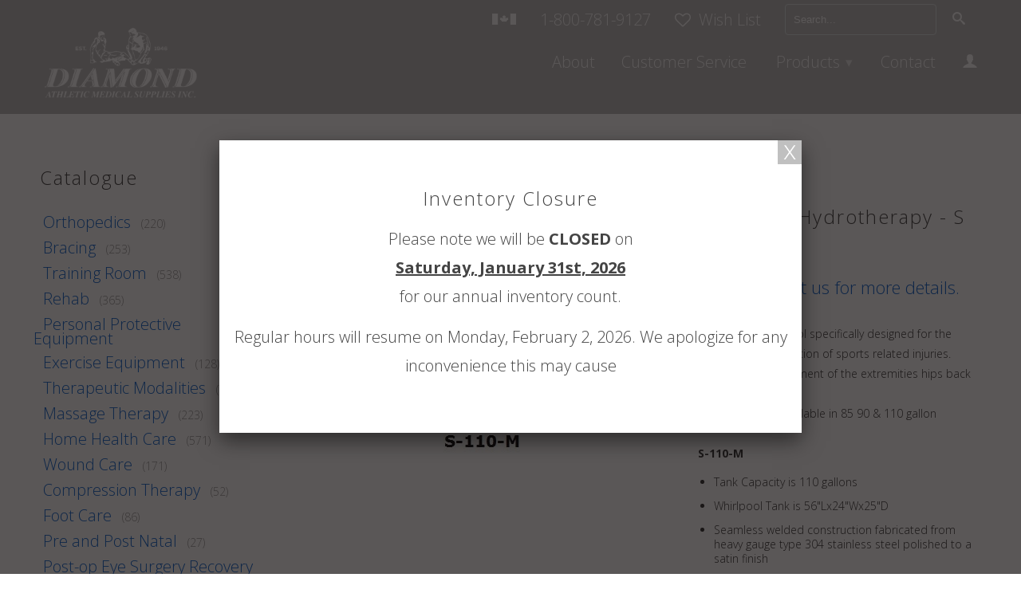

--- FILE ---
content_type: text/html; charset=utf-8
request_url: https://www.diamondathletic.com/products/whitehall-hydrotherapy-s-series
body_size: 16043
content:
<!DOCTYPE html>
<!--[if lt IE 7 ]><html class="ie ie6" lang="en"> <![endif]-->
<!--[if IE 7 ]><html class="ie ie7" lang="en"> <![endif]-->
<!--[if IE 8 ]><html class="ie ie8" lang="en"> <![endif]-->
<!--[if IE 9 ]><html class="ie ie9" lang="en"> <![endif]-->
<!--[if (gte IE 10)|!(IE)]><!--><html lang="en"> <!--<![endif]-->
  <head>
    <meta charset="utf-8">
    <meta http-equiv="cleartype" content="on">
    <meta name="robots" content="index,follow">
	<meta name="google-site-verification" content="FRj3rgwHwVcY50Fa5giR9DCruPDH83clGW8zdzYt4UA" />
      
     
    
    
     
    	<title>WhiteHall Hydrotherapy - S Series - Diamond Athletic</title>
     
    
    
    
      <meta name="description" content="A full line of whirlpool specifically designed for the treatment &amp;amp; prevention of sports related injuries.Facilitates the treatment of the extremities hips back and shoulder areasSports Series is available in 85 90 &amp;amp; 110 gallonS-110-M Tank Capacity is 110 gallons Whirlpool Tank is 56&quot;Lx24&quot;Wx25&quot;D Seamless welded " />
    

    <!-- Custom Fonts -->
    
      <link href="//fonts.googleapis.com/css?family=.|Open+Sans:light,normal,bold|Open+Sans:light,normal,bold|Open+Sans:light,normal,bold|Open+Sans:light,normal,bold" rel="stylesheet" type="text/css" />
    

    

<meta name="author" content="Diamond Athletic">
<meta property="og:url" content="https://www.diamondathletic.com/products/whitehall-hydrotherapy-s-series">
<meta property="og:site_name" content="Diamond Athletic">


  <meta property="og:type" content="product">
  <meta property="og:title" content="WhiteHall Hydrotherapy - S Series">
  
    <meta property="og:image" content="http://www.diamondathletic.com/cdn/shop/products/56d4d753ec468_grande.jpg?v=1466799595">
    <meta property="og:image:secure_url" content="https://www.diamondathletic.com/cdn/shop/products/56d4d753ec468_grande.jpg?v=1466799595">
  
  <meta property="og:price:amount" content="0.00">
  <meta property="og:price:currency" content="CAD">
  
    
    


  <meta property="og:description" content="A full line of whirlpool specifically designed for the treatment &amp;amp; prevention of sports related injuries.Facilitates the treatment of the extremities hips back and shoulder areasSports Series is available in 85 90 &amp;amp; 110 gallonS-110-M Tank Capacity is 110 gallons Whirlpool Tank is 56&quot;Lx24&quot;Wx25&quot;D Seamless welded ">




  <meta name="twitter:site" content="@shopify">

<meta name="twitter:card" content="summary">

  <meta name="twitter:title" content="WhiteHall Hydrotherapy - S Series">
  <meta name="twitter:description" content="A full line of whirlpool specifically designed for the treatment &amp;amp; prevention of sports related injuries.Facilitates the treatment of the extremities hips back and shoulder areasSports Series is available in 85 90 &amp;amp; 110 gallonS-110-M Tank Capacity is 110 gallons Whirlpool Tank is 56&quot;Lx24&quot;Wx25&quot;D Seamless welded construction fabricated from heavy gauge type 304 stainless steel polished to a satin finish Tank rim is reinforced with a concealed stainless steel rod Tank is fitted with an auxiliary drain valve Tank bottom is a seamless rounded coverage designed to minimize bacteria buildup Heavy Duty Swivel Casters Rear pair of casters are lockable for stabilizing whirlpool during treatment Turbine Raising and Lowering Device permits adjustment of desired height and direction of water agitation towards to area of the body to be treated Spring balanced and provided with a locking device Turbine Assembly functions">
  <meta name="twitter:image" content="https://www.diamondathletic.com/cdn/shop/products/56d4d753ec468_medium.jpg?v=1466799595">
  <meta name="twitter:image:width" content="240">
  <meta name="twitter:image:height" content="240">


    
    

    <!-- Mobile Specific Metas -->
    <meta name="HandheldFriendly" content="True">
    <meta name="MobileOptimized" content="320">
    <meta name="viewport" content="width=device-width,initial-scale=1">
    <meta name="theme-color" content="#ffffff">

    <!-- Stylesheets for Retina 3.2 -->
    <link rel="stylesheet" href="//maxcdn.bootstrapcdn.com/font-awesome/4.3.0/css/font-awesome.min.css">
    <link href="//www.diamondathletic.com/cdn/shop/t/2/assets/styles.scss.css?v=138952623217976456561769206822" rel="stylesheet" type="text/css" media="all" />
    <link href="//www.diamondathletic.com/cdn/shop/t/2/assets/styles-override.scss.css?v=88335166199279143281487097754" rel="stylesheet" type="text/css" media="all" />
    
    <!--[if lte IE 9]>
      <link href="//www.diamondathletic.com/cdn/shop/t/2/assets/ie.css?v=16370617434440559491465333427" rel="stylesheet" type="text/css" media="all" />
    <![endif]-->

    <link rel="shortcut icon" type="image/x-icon" href="//www.diamondathletic.com/cdn/shop/t/2/assets/favicon.png?v=148718616098839658131465333420">
    <link rel="canonical" href="https://www.diamondathletic.com/products/whitehall-hydrotherapy-s-series" />

    
    

    <script src="//www.diamondathletic.com/cdn/shop/t/2/assets/app.js?v=121904050619268602471585067131" type="text/javascript"></script>
    
    <script src="//www.diamondathletic.com/cdn/shopifycloud/storefront/assets/themes_support/option_selection-b017cd28.js" type="text/javascript"></script>        
    <script>window.performance && window.performance.mark && window.performance.mark('shopify.content_for_header.start');</script><meta id="shopify-digital-wallet" name="shopify-digital-wallet" content="/12986995/digital_wallets/dialog">
<link rel="alternate" type="application/json+oembed" href="https://www.diamondathletic.com/products/whitehall-hydrotherapy-s-series.oembed">
<script async="async" src="/checkouts/internal/preloads.js?locale=en-CA"></script>
<script id="shopify-features" type="application/json">{"accessToken":"2c2f3477de45db1acedb529d1cfc1f46","betas":["rich-media-storefront-analytics"],"domain":"www.diamondathletic.com","predictiveSearch":true,"shopId":12986995,"locale":"en"}</script>
<script>var Shopify = Shopify || {};
Shopify.shop = "diamond-36.myshopify.com";
Shopify.locale = "en";
Shopify.currency = {"active":"CAD","rate":"1.0"};
Shopify.country = "CA";
Shopify.theme = {"name":"Retina","id":131558471,"schema_name":null,"schema_version":null,"theme_store_id":601,"role":"main"};
Shopify.theme.handle = "null";
Shopify.theme.style = {"id":null,"handle":null};
Shopify.cdnHost = "www.diamondathletic.com/cdn";
Shopify.routes = Shopify.routes || {};
Shopify.routes.root = "/";</script>
<script type="module">!function(o){(o.Shopify=o.Shopify||{}).modules=!0}(window);</script>
<script>!function(o){function n(){var o=[];function n(){o.push(Array.prototype.slice.apply(arguments))}return n.q=o,n}var t=o.Shopify=o.Shopify||{};t.loadFeatures=n(),t.autoloadFeatures=n()}(window);</script>
<script id="shop-js-analytics" type="application/json">{"pageType":"product"}</script>
<script defer="defer" async type="module" src="//www.diamondathletic.com/cdn/shopifycloud/shop-js/modules/v2/client.init-shop-cart-sync_BT-GjEfc.en.esm.js"></script>
<script defer="defer" async type="module" src="//www.diamondathletic.com/cdn/shopifycloud/shop-js/modules/v2/chunk.common_D58fp_Oc.esm.js"></script>
<script defer="defer" async type="module" src="//www.diamondathletic.com/cdn/shopifycloud/shop-js/modules/v2/chunk.modal_xMitdFEc.esm.js"></script>
<script type="module">
  await import("//www.diamondathletic.com/cdn/shopifycloud/shop-js/modules/v2/client.init-shop-cart-sync_BT-GjEfc.en.esm.js");
await import("//www.diamondathletic.com/cdn/shopifycloud/shop-js/modules/v2/chunk.common_D58fp_Oc.esm.js");
await import("//www.diamondathletic.com/cdn/shopifycloud/shop-js/modules/v2/chunk.modal_xMitdFEc.esm.js");

  window.Shopify.SignInWithShop?.initShopCartSync?.({"fedCMEnabled":true,"windoidEnabled":true});

</script>
<script>(function() {
  var isLoaded = false;
  function asyncLoad() {
    if (isLoaded) return;
    isLoaded = true;
    var urls = ["https:\/\/requestquote.w3apps.co\/js\/app.js?shop=diamond-36.myshopify.com"];
    for (var i = 0; i < urls.length; i++) {
      var s = document.createElement('script');
      s.type = 'text/javascript';
      s.async = true;
      s.src = urls[i];
      var x = document.getElementsByTagName('script')[0];
      x.parentNode.insertBefore(s, x);
    }
  };
  if(window.attachEvent) {
    window.attachEvent('onload', asyncLoad);
  } else {
    window.addEventListener('load', asyncLoad, false);
  }
})();</script>
<script id="__st">var __st={"a":12986995,"offset":-21600,"reqid":"2bb4029d-bf97-4f22-91ad-dbb0b62eb8dc-1769407612","pageurl":"www.diamondathletic.com\/products\/whitehall-hydrotherapy-s-series","u":"08e2491fc769","p":"product","rtyp":"product","rid":7350660743};</script>
<script>window.ShopifyPaypalV4VisibilityTracking = true;</script>
<script id="captcha-bootstrap">!function(){'use strict';const t='contact',e='account',n='new_comment',o=[[t,t],['blogs',n],['comments',n],[t,'customer']],c=[[e,'customer_login'],[e,'guest_login'],[e,'recover_customer_password'],[e,'create_customer']],r=t=>t.map((([t,e])=>`form[action*='/${t}']:not([data-nocaptcha='true']) input[name='form_type'][value='${e}']`)).join(','),a=t=>()=>t?[...document.querySelectorAll(t)].map((t=>t.form)):[];function s(){const t=[...o],e=r(t);return a(e)}const i='password',u='form_key',d=['recaptcha-v3-token','g-recaptcha-response','h-captcha-response',i],f=()=>{try{return window.sessionStorage}catch{return}},m='__shopify_v',_=t=>t.elements[u];function p(t,e,n=!1){try{const o=window.sessionStorage,c=JSON.parse(o.getItem(e)),{data:r}=function(t){const{data:e,action:n}=t;return t[m]||n?{data:e,action:n}:{data:t,action:n}}(c);for(const[e,n]of Object.entries(r))t.elements[e]&&(t.elements[e].value=n);n&&o.removeItem(e)}catch(o){console.error('form repopulation failed',{error:o})}}const l='form_type',E='cptcha';function T(t){t.dataset[E]=!0}const w=window,h=w.document,L='Shopify',v='ce_forms',y='captcha';let A=!1;((t,e)=>{const n=(g='f06e6c50-85a8-45c8-87d0-21a2b65856fe',I='https://cdn.shopify.com/shopifycloud/storefront-forms-hcaptcha/ce_storefront_forms_captcha_hcaptcha.v1.5.2.iife.js',D={infoText:'Protected by hCaptcha',privacyText:'Privacy',termsText:'Terms'},(t,e,n)=>{const o=w[L][v],c=o.bindForm;if(c)return c(t,g,e,D).then(n);var r;o.q.push([[t,g,e,D],n]),r=I,A||(h.body.append(Object.assign(h.createElement('script'),{id:'captcha-provider',async:!0,src:r})),A=!0)});var g,I,D;w[L]=w[L]||{},w[L][v]=w[L][v]||{},w[L][v].q=[],w[L][y]=w[L][y]||{},w[L][y].protect=function(t,e){n(t,void 0,e),T(t)},Object.freeze(w[L][y]),function(t,e,n,w,h,L){const[v,y,A,g]=function(t,e,n){const i=e?o:[],u=t?c:[],d=[...i,...u],f=r(d),m=r(i),_=r(d.filter((([t,e])=>n.includes(e))));return[a(f),a(m),a(_),s()]}(w,h,L),I=t=>{const e=t.target;return e instanceof HTMLFormElement?e:e&&e.form},D=t=>v().includes(t);t.addEventListener('submit',(t=>{const e=I(t);if(!e)return;const n=D(e)&&!e.dataset.hcaptchaBound&&!e.dataset.recaptchaBound,o=_(e),c=g().includes(e)&&(!o||!o.value);(n||c)&&t.preventDefault(),c&&!n&&(function(t){try{if(!f())return;!function(t){const e=f();if(!e)return;const n=_(t);if(!n)return;const o=n.value;o&&e.removeItem(o)}(t);const e=Array.from(Array(32),(()=>Math.random().toString(36)[2])).join('');!function(t,e){_(t)||t.append(Object.assign(document.createElement('input'),{type:'hidden',name:u})),t.elements[u].value=e}(t,e),function(t,e){const n=f();if(!n)return;const o=[...t.querySelectorAll(`input[type='${i}']`)].map((({name:t})=>t)),c=[...d,...o],r={};for(const[a,s]of new FormData(t).entries())c.includes(a)||(r[a]=s);n.setItem(e,JSON.stringify({[m]:1,action:t.action,data:r}))}(t,e)}catch(e){console.error('failed to persist form',e)}}(e),e.submit())}));const S=(t,e)=>{t&&!t.dataset[E]&&(n(t,e.some((e=>e===t))),T(t))};for(const o of['focusin','change'])t.addEventListener(o,(t=>{const e=I(t);D(e)&&S(e,y())}));const B=e.get('form_key'),M=e.get(l),P=B&&M;t.addEventListener('DOMContentLoaded',(()=>{const t=y();if(P)for(const e of t)e.elements[l].value===M&&p(e,B);[...new Set([...A(),...v().filter((t=>'true'===t.dataset.shopifyCaptcha))])].forEach((e=>S(e,t)))}))}(h,new URLSearchParams(w.location.search),n,t,e,['guest_login'])})(!0,!0)}();</script>
<script integrity="sha256-4kQ18oKyAcykRKYeNunJcIwy7WH5gtpwJnB7kiuLZ1E=" data-source-attribution="shopify.loadfeatures" defer="defer" src="//www.diamondathletic.com/cdn/shopifycloud/storefront/assets/storefront/load_feature-a0a9edcb.js" crossorigin="anonymous"></script>
<script data-source-attribution="shopify.dynamic_checkout.dynamic.init">var Shopify=Shopify||{};Shopify.PaymentButton=Shopify.PaymentButton||{isStorefrontPortableWallets:!0,init:function(){window.Shopify.PaymentButton.init=function(){};var t=document.createElement("script");t.src="https://www.diamondathletic.com/cdn/shopifycloud/portable-wallets/latest/portable-wallets.en.js",t.type="module",document.head.appendChild(t)}};
</script>
<script data-source-attribution="shopify.dynamic_checkout.buyer_consent">
  function portableWalletsHideBuyerConsent(e){var t=document.getElementById("shopify-buyer-consent"),n=document.getElementById("shopify-subscription-policy-button");t&&n&&(t.classList.add("hidden"),t.setAttribute("aria-hidden","true"),n.removeEventListener("click",e))}function portableWalletsShowBuyerConsent(e){var t=document.getElementById("shopify-buyer-consent"),n=document.getElementById("shopify-subscription-policy-button");t&&n&&(t.classList.remove("hidden"),t.removeAttribute("aria-hidden"),n.addEventListener("click",e))}window.Shopify?.PaymentButton&&(window.Shopify.PaymentButton.hideBuyerConsent=portableWalletsHideBuyerConsent,window.Shopify.PaymentButton.showBuyerConsent=portableWalletsShowBuyerConsent);
</script>
<script data-source-attribution="shopify.dynamic_checkout.cart.bootstrap">document.addEventListener("DOMContentLoaded",(function(){function t(){return document.querySelector("shopify-accelerated-checkout-cart, shopify-accelerated-checkout")}if(t())Shopify.PaymentButton.init();else{new MutationObserver((function(e,n){t()&&(Shopify.PaymentButton.init(),n.disconnect())})).observe(document.body,{childList:!0,subtree:!0})}}));
</script>

<script>window.performance && window.performance.mark && window.performance.mark('shopify.content_for_header.end');</script>
  <link href="https://monorail-edge.shopifysvc.com" rel="dns-prefetch">
<script>(function(){if ("sendBeacon" in navigator && "performance" in window) {try {var session_token_from_headers = performance.getEntriesByType('navigation')[0].serverTiming.find(x => x.name == '_s').description;} catch {var session_token_from_headers = undefined;}var session_cookie_matches = document.cookie.match(/_shopify_s=([^;]*)/);var session_token_from_cookie = session_cookie_matches && session_cookie_matches.length === 2 ? session_cookie_matches[1] : "";var session_token = session_token_from_headers || session_token_from_cookie || "";function handle_abandonment_event(e) {var entries = performance.getEntries().filter(function(entry) {return /monorail-edge.shopifysvc.com/.test(entry.name);});if (!window.abandonment_tracked && entries.length === 0) {window.abandonment_tracked = true;var currentMs = Date.now();var navigation_start = performance.timing.navigationStart;var payload = {shop_id: 12986995,url: window.location.href,navigation_start,duration: currentMs - navigation_start,session_token,page_type: "product"};window.navigator.sendBeacon("https://monorail-edge.shopifysvc.com/v1/produce", JSON.stringify({schema_id: "online_store_buyer_site_abandonment/1.1",payload: payload,metadata: {event_created_at_ms: currentMs,event_sent_at_ms: currentMs}}));}}window.addEventListener('pagehide', handle_abandonment_event);}}());</script>
<script id="web-pixels-manager-setup">(function e(e,d,r,n,o){if(void 0===o&&(o={}),!Boolean(null===(a=null===(i=window.Shopify)||void 0===i?void 0:i.analytics)||void 0===a?void 0:a.replayQueue)){var i,a;window.Shopify=window.Shopify||{};var t=window.Shopify;t.analytics=t.analytics||{};var s=t.analytics;s.replayQueue=[],s.publish=function(e,d,r){return s.replayQueue.push([e,d,r]),!0};try{self.performance.mark("wpm:start")}catch(e){}var l=function(){var e={modern:/Edge?\/(1{2}[4-9]|1[2-9]\d|[2-9]\d{2}|\d{4,})\.\d+(\.\d+|)|Firefox\/(1{2}[4-9]|1[2-9]\d|[2-9]\d{2}|\d{4,})\.\d+(\.\d+|)|Chrom(ium|e)\/(9{2}|\d{3,})\.\d+(\.\d+|)|(Maci|X1{2}).+ Version\/(15\.\d+|(1[6-9]|[2-9]\d|\d{3,})\.\d+)([,.]\d+|)( \(\w+\)|)( Mobile\/\w+|) Safari\/|Chrome.+OPR\/(9{2}|\d{3,})\.\d+\.\d+|(CPU[ +]OS|iPhone[ +]OS|CPU[ +]iPhone|CPU IPhone OS|CPU iPad OS)[ +]+(15[._]\d+|(1[6-9]|[2-9]\d|\d{3,})[._]\d+)([._]\d+|)|Android:?[ /-](13[3-9]|1[4-9]\d|[2-9]\d{2}|\d{4,})(\.\d+|)(\.\d+|)|Android.+Firefox\/(13[5-9]|1[4-9]\d|[2-9]\d{2}|\d{4,})\.\d+(\.\d+|)|Android.+Chrom(ium|e)\/(13[3-9]|1[4-9]\d|[2-9]\d{2}|\d{4,})\.\d+(\.\d+|)|SamsungBrowser\/([2-9]\d|\d{3,})\.\d+/,legacy:/Edge?\/(1[6-9]|[2-9]\d|\d{3,})\.\d+(\.\d+|)|Firefox\/(5[4-9]|[6-9]\d|\d{3,})\.\d+(\.\d+|)|Chrom(ium|e)\/(5[1-9]|[6-9]\d|\d{3,})\.\d+(\.\d+|)([\d.]+$|.*Safari\/(?![\d.]+ Edge\/[\d.]+$))|(Maci|X1{2}).+ Version\/(10\.\d+|(1[1-9]|[2-9]\d|\d{3,})\.\d+)([,.]\d+|)( \(\w+\)|)( Mobile\/\w+|) Safari\/|Chrome.+OPR\/(3[89]|[4-9]\d|\d{3,})\.\d+\.\d+|(CPU[ +]OS|iPhone[ +]OS|CPU[ +]iPhone|CPU IPhone OS|CPU iPad OS)[ +]+(10[._]\d+|(1[1-9]|[2-9]\d|\d{3,})[._]\d+)([._]\d+|)|Android:?[ /-](13[3-9]|1[4-9]\d|[2-9]\d{2}|\d{4,})(\.\d+|)(\.\d+|)|Mobile Safari.+OPR\/([89]\d|\d{3,})\.\d+\.\d+|Android.+Firefox\/(13[5-9]|1[4-9]\d|[2-9]\d{2}|\d{4,})\.\d+(\.\d+|)|Android.+Chrom(ium|e)\/(13[3-9]|1[4-9]\d|[2-9]\d{2}|\d{4,})\.\d+(\.\d+|)|Android.+(UC? ?Browser|UCWEB|U3)[ /]?(15\.([5-9]|\d{2,})|(1[6-9]|[2-9]\d|\d{3,})\.\d+)\.\d+|SamsungBrowser\/(5\.\d+|([6-9]|\d{2,})\.\d+)|Android.+MQ{2}Browser\/(14(\.(9|\d{2,})|)|(1[5-9]|[2-9]\d|\d{3,})(\.\d+|))(\.\d+|)|K[Aa][Ii]OS\/(3\.\d+|([4-9]|\d{2,})\.\d+)(\.\d+|)/},d=e.modern,r=e.legacy,n=navigator.userAgent;return n.match(d)?"modern":n.match(r)?"legacy":"unknown"}(),u="modern"===l?"modern":"legacy",c=(null!=n?n:{modern:"",legacy:""})[u],f=function(e){return[e.baseUrl,"/wpm","/b",e.hashVersion,"modern"===e.buildTarget?"m":"l",".js"].join("")}({baseUrl:d,hashVersion:r,buildTarget:u}),m=function(e){var d=e.version,r=e.bundleTarget,n=e.surface,o=e.pageUrl,i=e.monorailEndpoint;return{emit:function(e){var a=e.status,t=e.errorMsg,s=(new Date).getTime(),l=JSON.stringify({metadata:{event_sent_at_ms:s},events:[{schema_id:"web_pixels_manager_load/3.1",payload:{version:d,bundle_target:r,page_url:o,status:a,surface:n,error_msg:t},metadata:{event_created_at_ms:s}}]});if(!i)return console&&console.warn&&console.warn("[Web Pixels Manager] No Monorail endpoint provided, skipping logging."),!1;try{return self.navigator.sendBeacon.bind(self.navigator)(i,l)}catch(e){}var u=new XMLHttpRequest;try{return u.open("POST",i,!0),u.setRequestHeader("Content-Type","text/plain"),u.send(l),!0}catch(e){return console&&console.warn&&console.warn("[Web Pixels Manager] Got an unhandled error while logging to Monorail."),!1}}}}({version:r,bundleTarget:l,surface:e.surface,pageUrl:self.location.href,monorailEndpoint:e.monorailEndpoint});try{o.browserTarget=l,function(e){var d=e.src,r=e.async,n=void 0===r||r,o=e.onload,i=e.onerror,a=e.sri,t=e.scriptDataAttributes,s=void 0===t?{}:t,l=document.createElement("script"),u=document.querySelector("head"),c=document.querySelector("body");if(l.async=n,l.src=d,a&&(l.integrity=a,l.crossOrigin="anonymous"),s)for(var f in s)if(Object.prototype.hasOwnProperty.call(s,f))try{l.dataset[f]=s[f]}catch(e){}if(o&&l.addEventListener("load",o),i&&l.addEventListener("error",i),u)u.appendChild(l);else{if(!c)throw new Error("Did not find a head or body element to append the script");c.appendChild(l)}}({src:f,async:!0,onload:function(){if(!function(){var e,d;return Boolean(null===(d=null===(e=window.Shopify)||void 0===e?void 0:e.analytics)||void 0===d?void 0:d.initialized)}()){var d=window.webPixelsManager.init(e)||void 0;if(d){var r=window.Shopify.analytics;r.replayQueue.forEach((function(e){var r=e[0],n=e[1],o=e[2];d.publishCustomEvent(r,n,o)})),r.replayQueue=[],r.publish=d.publishCustomEvent,r.visitor=d.visitor,r.initialized=!0}}},onerror:function(){return m.emit({status:"failed",errorMsg:"".concat(f," has failed to load")})},sri:function(e){var d=/^sha384-[A-Za-z0-9+/=]+$/;return"string"==typeof e&&d.test(e)}(c)?c:"",scriptDataAttributes:o}),m.emit({status:"loading"})}catch(e){m.emit({status:"failed",errorMsg:(null==e?void 0:e.message)||"Unknown error"})}}})({shopId: 12986995,storefrontBaseUrl: "https://www.diamondathletic.com",extensionsBaseUrl: "https://extensions.shopifycdn.com/cdn/shopifycloud/web-pixels-manager",monorailEndpoint: "https://monorail-edge.shopifysvc.com/unstable/produce_batch",surface: "storefront-renderer",enabledBetaFlags: ["2dca8a86"],webPixelsConfigList: [{"id":"458031329","configuration":"{\"config\":\"{\\\"pixel_id\\\":\\\"G-TGK6SPQF85\\\",\\\"gtag_events\\\":[{\\\"type\\\":\\\"begin_checkout\\\",\\\"action_label\\\":\\\"G-TGK6SPQF85\\\"},{\\\"type\\\":\\\"search\\\",\\\"action_label\\\":\\\"G-TGK6SPQF85\\\"},{\\\"type\\\":\\\"view_item\\\",\\\"action_label\\\":\\\"G-TGK6SPQF85\\\"},{\\\"type\\\":\\\"purchase\\\",\\\"action_label\\\":\\\"G-TGK6SPQF85\\\"},{\\\"type\\\":\\\"page_view\\\",\\\"action_label\\\":\\\"G-TGK6SPQF85\\\"},{\\\"type\\\":\\\"add_payment_info\\\",\\\"action_label\\\":\\\"G-TGK6SPQF85\\\"},{\\\"type\\\":\\\"add_to_cart\\\",\\\"action_label\\\":\\\"G-TGK6SPQF85\\\"}],\\\"enable_monitoring_mode\\\":false}\"}","eventPayloadVersion":"v1","runtimeContext":"OPEN","scriptVersion":"b2a88bafab3e21179ed38636efcd8a93","type":"APP","apiClientId":1780363,"privacyPurposes":[],"dataSharingAdjustments":{"protectedCustomerApprovalScopes":["read_customer_address","read_customer_email","read_customer_name","read_customer_personal_data","read_customer_phone"]}},{"id":"82018529","eventPayloadVersion":"v1","runtimeContext":"LAX","scriptVersion":"1","type":"CUSTOM","privacyPurposes":["ANALYTICS"],"name":"Google Analytics tag (migrated)"},{"id":"shopify-app-pixel","configuration":"{}","eventPayloadVersion":"v1","runtimeContext":"STRICT","scriptVersion":"0450","apiClientId":"shopify-pixel","type":"APP","privacyPurposes":["ANALYTICS","MARKETING"]},{"id":"shopify-custom-pixel","eventPayloadVersion":"v1","runtimeContext":"LAX","scriptVersion":"0450","apiClientId":"shopify-pixel","type":"CUSTOM","privacyPurposes":["ANALYTICS","MARKETING"]}],isMerchantRequest: false,initData: {"shop":{"name":"Diamond Athletic","paymentSettings":{"currencyCode":"CAD"},"myshopifyDomain":"diamond-36.myshopify.com","countryCode":"CA","storefrontUrl":"https:\/\/www.diamondathletic.com"},"customer":null,"cart":null,"checkout":null,"productVariants":[{"price":{"amount":0.0,"currencyCode":"CAD"},"product":{"title":"WhiteHall Hydrotherapy - S Series","vendor":"Diamond Athletic","id":"7350660743","untranslatedTitle":"WhiteHall Hydrotherapy - S Series","url":"\/products\/whitehall-hydrotherapy-s-series","type":""},"id":"23559721607","image":{"src":"\/\/www.diamondathletic.com\/cdn\/shop\/products\/56d4d753ec468.jpg?v=1466799595"},"sku":"","title":"Default Title","untranslatedTitle":"Default Title"}],"purchasingCompany":null},},"https://www.diamondathletic.com/cdn","fcfee988w5aeb613cpc8e4bc33m6693e112",{"modern":"","legacy":""},{"shopId":"12986995","storefrontBaseUrl":"https:\/\/www.diamondathletic.com","extensionBaseUrl":"https:\/\/extensions.shopifycdn.com\/cdn\/shopifycloud\/web-pixels-manager","surface":"storefront-renderer","enabledBetaFlags":"[\"2dca8a86\"]","isMerchantRequest":"false","hashVersion":"fcfee988w5aeb613cpc8e4bc33m6693e112","publish":"custom","events":"[[\"page_viewed\",{}],[\"product_viewed\",{\"productVariant\":{\"price\":{\"amount\":0.0,\"currencyCode\":\"CAD\"},\"product\":{\"title\":\"WhiteHall Hydrotherapy - S Series\",\"vendor\":\"Diamond Athletic\",\"id\":\"7350660743\",\"untranslatedTitle\":\"WhiteHall Hydrotherapy - S Series\",\"url\":\"\/products\/whitehall-hydrotherapy-s-series\",\"type\":\"\"},\"id\":\"23559721607\",\"image\":{\"src\":\"\/\/www.diamondathletic.com\/cdn\/shop\/products\/56d4d753ec468.jpg?v=1466799595\"},\"sku\":\"\",\"title\":\"Default Title\",\"untranslatedTitle\":\"Default Title\"}}]]"});</script><script>
  window.ShopifyAnalytics = window.ShopifyAnalytics || {};
  window.ShopifyAnalytics.meta = window.ShopifyAnalytics.meta || {};
  window.ShopifyAnalytics.meta.currency = 'CAD';
  var meta = {"product":{"id":7350660743,"gid":"gid:\/\/shopify\/Product\/7350660743","vendor":"Diamond Athletic","type":"","handle":"whitehall-hydrotherapy-s-series","variants":[{"id":23559721607,"price":0,"name":"WhiteHall Hydrotherapy - S Series","public_title":null,"sku":""}],"remote":false},"page":{"pageType":"product","resourceType":"product","resourceId":7350660743,"requestId":"2bb4029d-bf97-4f22-91ad-dbb0b62eb8dc-1769407612"}};
  for (var attr in meta) {
    window.ShopifyAnalytics.meta[attr] = meta[attr];
  }
</script>
<script class="analytics">
  (function () {
    var customDocumentWrite = function(content) {
      var jquery = null;

      if (window.jQuery) {
        jquery = window.jQuery;
      } else if (window.Checkout && window.Checkout.$) {
        jquery = window.Checkout.$;
      }

      if (jquery) {
        jquery('body').append(content);
      }
    };

    var hasLoggedConversion = function(token) {
      if (token) {
        return document.cookie.indexOf('loggedConversion=' + token) !== -1;
      }
      return false;
    }

    var setCookieIfConversion = function(token) {
      if (token) {
        var twoMonthsFromNow = new Date(Date.now());
        twoMonthsFromNow.setMonth(twoMonthsFromNow.getMonth() + 2);

        document.cookie = 'loggedConversion=' + token + '; expires=' + twoMonthsFromNow;
      }
    }

    var trekkie = window.ShopifyAnalytics.lib = window.trekkie = window.trekkie || [];
    if (trekkie.integrations) {
      return;
    }
    trekkie.methods = [
      'identify',
      'page',
      'ready',
      'track',
      'trackForm',
      'trackLink'
    ];
    trekkie.factory = function(method) {
      return function() {
        var args = Array.prototype.slice.call(arguments);
        args.unshift(method);
        trekkie.push(args);
        return trekkie;
      };
    };
    for (var i = 0; i < trekkie.methods.length; i++) {
      var key = trekkie.methods[i];
      trekkie[key] = trekkie.factory(key);
    }
    trekkie.load = function(config) {
      trekkie.config = config || {};
      trekkie.config.initialDocumentCookie = document.cookie;
      var first = document.getElementsByTagName('script')[0];
      var script = document.createElement('script');
      script.type = 'text/javascript';
      script.onerror = function(e) {
        var scriptFallback = document.createElement('script');
        scriptFallback.type = 'text/javascript';
        scriptFallback.onerror = function(error) {
                var Monorail = {
      produce: function produce(monorailDomain, schemaId, payload) {
        var currentMs = new Date().getTime();
        var event = {
          schema_id: schemaId,
          payload: payload,
          metadata: {
            event_created_at_ms: currentMs,
            event_sent_at_ms: currentMs
          }
        };
        return Monorail.sendRequest("https://" + monorailDomain + "/v1/produce", JSON.stringify(event));
      },
      sendRequest: function sendRequest(endpointUrl, payload) {
        // Try the sendBeacon API
        if (window && window.navigator && typeof window.navigator.sendBeacon === 'function' && typeof window.Blob === 'function' && !Monorail.isIos12()) {
          var blobData = new window.Blob([payload], {
            type: 'text/plain'
          });

          if (window.navigator.sendBeacon(endpointUrl, blobData)) {
            return true;
          } // sendBeacon was not successful

        } // XHR beacon

        var xhr = new XMLHttpRequest();

        try {
          xhr.open('POST', endpointUrl);
          xhr.setRequestHeader('Content-Type', 'text/plain');
          xhr.send(payload);
        } catch (e) {
          console.log(e);
        }

        return false;
      },
      isIos12: function isIos12() {
        return window.navigator.userAgent.lastIndexOf('iPhone; CPU iPhone OS 12_') !== -1 || window.navigator.userAgent.lastIndexOf('iPad; CPU OS 12_') !== -1;
      }
    };
    Monorail.produce('monorail-edge.shopifysvc.com',
      'trekkie_storefront_load_errors/1.1',
      {shop_id: 12986995,
      theme_id: 131558471,
      app_name: "storefront",
      context_url: window.location.href,
      source_url: "//www.diamondathletic.com/cdn/s/trekkie.storefront.8d95595f799fbf7e1d32231b9a28fd43b70c67d3.min.js"});

        };
        scriptFallback.async = true;
        scriptFallback.src = '//www.diamondathletic.com/cdn/s/trekkie.storefront.8d95595f799fbf7e1d32231b9a28fd43b70c67d3.min.js';
        first.parentNode.insertBefore(scriptFallback, first);
      };
      script.async = true;
      script.src = '//www.diamondathletic.com/cdn/s/trekkie.storefront.8d95595f799fbf7e1d32231b9a28fd43b70c67d3.min.js';
      first.parentNode.insertBefore(script, first);
    };
    trekkie.load(
      {"Trekkie":{"appName":"storefront","development":false,"defaultAttributes":{"shopId":12986995,"isMerchantRequest":null,"themeId":131558471,"themeCityHash":"4479388120051082520","contentLanguage":"en","currency":"CAD","eventMetadataId":"1bcd807b-2ef0-4a25-99d1-bf974dedf615"},"isServerSideCookieWritingEnabled":true,"monorailRegion":"shop_domain","enabledBetaFlags":["65f19447"]},"Session Attribution":{},"S2S":{"facebookCapiEnabled":false,"source":"trekkie-storefront-renderer","apiClientId":580111}}
    );

    var loaded = false;
    trekkie.ready(function() {
      if (loaded) return;
      loaded = true;

      window.ShopifyAnalytics.lib = window.trekkie;

      var originalDocumentWrite = document.write;
      document.write = customDocumentWrite;
      try { window.ShopifyAnalytics.merchantGoogleAnalytics.call(this); } catch(error) {};
      document.write = originalDocumentWrite;

      window.ShopifyAnalytics.lib.page(null,{"pageType":"product","resourceType":"product","resourceId":7350660743,"requestId":"2bb4029d-bf97-4f22-91ad-dbb0b62eb8dc-1769407612","shopifyEmitted":true});

      var match = window.location.pathname.match(/checkouts\/(.+)\/(thank_you|post_purchase)/)
      var token = match? match[1]: undefined;
      if (!hasLoggedConversion(token)) {
        setCookieIfConversion(token);
        window.ShopifyAnalytics.lib.track("Viewed Product",{"currency":"CAD","variantId":23559721607,"productId":7350660743,"productGid":"gid:\/\/shopify\/Product\/7350660743","name":"WhiteHall Hydrotherapy - S Series","price":"0.00","sku":"","brand":"Diamond Athletic","variant":null,"category":"","nonInteraction":true,"remote":false},undefined,undefined,{"shopifyEmitted":true});
      window.ShopifyAnalytics.lib.track("monorail:\/\/trekkie_storefront_viewed_product\/1.1",{"currency":"CAD","variantId":23559721607,"productId":7350660743,"productGid":"gid:\/\/shopify\/Product\/7350660743","name":"WhiteHall Hydrotherapy - S Series","price":"0.00","sku":"","brand":"Diamond Athletic","variant":null,"category":"","nonInteraction":true,"remote":false,"referer":"https:\/\/www.diamondathletic.com\/products\/whitehall-hydrotherapy-s-series"});
      }
    });


        var eventsListenerScript = document.createElement('script');
        eventsListenerScript.async = true;
        eventsListenerScript.src = "//www.diamondathletic.com/cdn/shopifycloud/storefront/assets/shop_events_listener-3da45d37.js";
        document.getElementsByTagName('head')[0].appendChild(eventsListenerScript);

})();</script>
  <script>
  if (!window.ga || (window.ga && typeof window.ga !== 'function')) {
    window.ga = function ga() {
      (window.ga.q = window.ga.q || []).push(arguments);
      if (window.Shopify && window.Shopify.analytics && typeof window.Shopify.analytics.publish === 'function') {
        window.Shopify.analytics.publish("ga_stub_called", {}, {sendTo: "google_osp_migration"});
      }
      console.error("Shopify's Google Analytics stub called with:", Array.from(arguments), "\nSee https://help.shopify.com/manual/promoting-marketing/pixels/pixel-migration#google for more information.");
    };
    if (window.Shopify && window.Shopify.analytics && typeof window.Shopify.analytics.publish === 'function') {
      window.Shopify.analytics.publish("ga_stub_initialized", {}, {sendTo: "google_osp_migration"});
    }
  }
</script>
<script
  defer
  src="https://www.diamondathletic.com/cdn/shopifycloud/perf-kit/shopify-perf-kit-3.0.4.min.js"
  data-application="storefront-renderer"
  data-shop-id="12986995"
  data-render-region="gcp-us-east1"
  data-page-type="product"
  data-theme-instance-id="131558471"
  data-theme-name=""
  data-theme-version=""
  data-monorail-region="shop_domain"
  data-resource-timing-sampling-rate="10"
  data-shs="true"
  data-shs-beacon="true"
  data-shs-export-with-fetch="true"
  data-shs-logs-sample-rate="1"
  data-shs-beacon-endpoint="https://www.diamondathletic.com/api/collect"
></script>
</head>
  <body class="product">
    <div id="content_wrapper">
      <div id="header" class="mm-fixed-top">
        <a href="#nav" class="icon-menu"> <span>Menu</span></a>
        <a href="#cart" class="heart-con right"><i class="fa fa-heart-o" aria-hidden="true"></i>  <span>Wish List</span></a>
        <a href="#" class="icon-search right"><span>Search</span></a>
      </div>
      
      <div class="hidden">
        <div id="nav">
          <ul>
            
              
                <li ><a href="/pages/about-us">About</a></li>
              
            
              
                <li ><a href="/pages/customerservice">Customer Service</a></li>
              
            
              
                <li ><span>Products</span>
                  <ul>
                    
                      
                        <li ><a href="/collections/orthopedics">Orthopedics</a></li>
                      
                    
                      
                        <li ><a href="/collections/bracing">Bracing</a></li>
                      
                    
                      
                        <li ><a href="/collections/training-room">Training Room</a></li>
                      
                    
                      
                        <li ><a href="/collections/rehab">Rehab</a></li>
                      
                    
                      
                        <li ><a href="/collections/covid-protection">Personal Protective Equipment</a></li>
                      
                    
                      
                        <li ><a href="/collections/exercise-equipment">Exercise Equipment</a></li>
                      
                    
                      
                        <li ><a href="/collections/therapeutic-modalities">Therapeutic Modalities</a></li>
                      
                    
                      
                        <li ><a href="/collections/massage-therapy">Massage Therapy</a></li>
                      
                    
                      
                        <li ><a href="/collections/home-health-care">Home Health Care</a></li>
                      
                    
                      
                        <li ><a href="/collections/wound-care">Wound Care</a></li>
                      
                    
                      
                        <li ><a href="/collections/compression-therapy">Compression Therapy</a></li>
                      
                    
                      
                        <li ><a href="/collections/foot-care">Foot Care</a></li>
                      
                    
                      
                        <li ><a href="/collections/pre-and-post-natal">Pre and Post Natal</a></li>
                      
                    
                      
                        <li ><a href="/collections/post-op-eye-surgery-recovery">Post-op Eye Surgery Recovery</a></li>
                      
                    
                      
                        <li ><a href="/collections/therapy-tables">Therapy Tables</a></li>
                      
                    
                      
                        <li ><a href="/collections/viscosupplementation">Viscosupplementation</a></li>
                      
                    
                  </ul>
                </li>
              
            
              
                <li ><a href="/pages/contact-us">Contact</a></li>
              
            
            
              
                <li>
                  <a href="https://shopify.com/12986995/account?locale=en&amp;region_country=CA" id="customer_login_link">My Account</a>
                </li>
              
            
          </ul>
        </div> 
          
        <form action="/apps/wishlist?page=request" method="post" id="cart">
          <ul data-money-format="${{amount}}" data-shop-currency="CAD" data-shop-name="Diamond Athletic">
            <li class="mm-subtitle"><a class="mm-subclose continue" href="#cart">Continue Browsing</a></li>

            
              <li class="mm-label empty_cart"><a href="/cart">Your Cart is Empty</a></li>
            
          </ul>
        </form>
      </div>

      <div class="header mm-fixed-top fill">
        <div class="search-sm hide">
<form id="formsearch-sm" class="search" action="/search">


  <input type="hidden" name="type" value="product">

  <input type="text" name="q" placeholder="Search..." value="" x-webkit-speech="" autocapitalize="off" autocomplete="off" autocorrect="off">
  <input type="submit" style="position: absolute; left: -9999px"/>
          </form>
        </div>
        
        
       

        <div class="container"> 
          <div class="four columns logo">
            <a href="https://www.diamondathletic.com" title="Diamond Athletic">
              
                <img src="//www.diamondathletic.com/cdn/shop/t/2/assets/logo.png?v=75849919993356643421642616963" alt="Diamond Athletic" data-src="//www.diamondathletic.com/cdn/shop/t/2/assets/logo.png?v=75849919993356643421642616963"  />
              
            </a>
          </div>

          <div class="twelve columns nav mobile_hidden">
            
             <div class="utility">
          <div class="flag">
            <img src="//www.diamondathletic.com/cdn/shop/t/2/assets/flag.png?v=250886092975119341465411421" alt="canada-currency">
          </div>
          <div class="phone-number">
            <a href="tel://1-800-781-9127">1-800-781-9127</a>
          </div>
          <div class="wishlist-btn">
             <a href="#cart" class="icon-heart-o cart-button"><i class="fa fa-heart-o" aria-hidden="true"></i> <span>Wish List</span></a>
          </div>          
          <div class="search-wrapper">
                            
                <button class="icon-search desktop" type="submit" form="formsearch" ></button> 
            	<button class="icon-search mobile" type="submit" form="formsearch-sm" ></button>
                <form id="formsearch" class="search" action="/search">

                    
                    <input type="hidden" name="type" value="product" />
                    
                    <input type="text" name="q" placeholder="Search..." value="" x-webkit-speech autocapitalize="off" autocomplete="off" autocorrect="off" />
                </form>
              
          </div>
        </div>
            
            <ul class="menu">
              
                
                  <li><a href="/pages/about-us" class="top-link ">About</a></li>
                
              
                
                  <li><a href="/pages/customerservice" class="top-link ">Customer Service</a></li>
                
              
                

                  
                  
                  
                  

                  <li><a href="/pages/categories" class="sub-menu  ">Products                     
                    <span class="arrow">▾</span></a> 
                    <div class="dropdown dropdown-wide">
                      <ul>
                        
                        
                        
                          
                          <li><a href="/collections/orthopedics">Orthopedics</a></li>
                          

                          
                        
                          
                          <li><a href="/collections/bracing">Bracing</a></li>
                          

                          
                        
                          
                          <li><a href="/collections/training-room">Training Room</a></li>
                          

                          
                        
                          
                          <li><a href="/collections/rehab">Rehab</a></li>
                          

                          
                        
                          
                          <li><a href="/collections/covid-protection">Personal Protective Equipment</a></li>
                          

                          
                            
                            </ul>
                            <ul>
                          
                        
                          
                          <li><a href="/collections/exercise-equipment">Exercise Equipment</a></li>
                          

                          
                        
                          
                          <li><a href="/collections/therapeutic-modalities">Therapeutic Modalities</a></li>
                          

                          
                        
                          
                          <li><a href="/collections/massage-therapy">Massage Therapy</a></li>
                          

                          
                        
                          
                          <li><a href="/collections/home-health-care">Home Health Care</a></li>
                          

                          
                        
                          
                          <li><a href="/collections/wound-care">Wound Care</a></li>
                          

                          
                        
                          
                          <li><a href="/collections/compression-therapy">Compression Therapy</a></li>
                          

                          
                        
                          
                          <li><a href="/collections/foot-care">Foot Care</a></li>
                          

                          
                        
                          
                          <li><a href="/collections/pre-and-post-natal">Pre and Post Natal</a></li>
                          

                          
                        
                          
                          <li><a href="/collections/post-op-eye-surgery-recovery">Post-op Eye Surgery Recovery</a></li>
                          

                          
                        
                          
                          <li><a href="/collections/therapy-tables">Therapy Tables</a></li>
                          

                          
                        
                          
                          <li><a href="/collections/viscosupplementation">Viscosupplementation</a></li>
                          

                          
                        
                      </ul>
                    </div>
                  </li>
                
              
                
                  <li><a href="/pages/contact-us" class="top-link ">Contact</a></li>
                
              
            
              
              
                <li>
                  <a href="/account" title="My Account " class="icon-user"></a>
                </li>
              
              
<!--                 <li>
                  <a href="/search" title="Search" class="icon-search" id="search-toggle"></a>
                </li> -->
              
              
  <!--                 <li>
                    <select id="currencies" class="currencies" name="currencies">
  
  
  <option value="CAD" selected="selected">CAD</option>
  
    
  
</select>
                  </li> -->
              
            </ul>
          </div>
        </div>
      </div>


      
        <div class="container main content"> 
      

      

      
        


  <div class="sidebar four columns">
  
  
  
    <h4 class="toggle">Catalogue<span>+</span></h4>
    <ul class="blog_list toggle_list">
      
        <li>
          <a  href="/collections/orthopedics" title="Orthopedics">Orthopedics</a>
          
          
          
          
          
          
          
          
          
          
          
          
          
          
          
          
          
          
          
          
          
          
          
          
          
          
          
          
          
          
          
          
          
          
          
          
          
          
          
          
          
          
          
          
          <span class="collection-counter">(220)</span>
          
          
          
          
          
          
          
          
          
          
          
          
          
          
          
          
          
          
          
          
          
          
          
          
                    
          
          
        </li>
      
        <li>
          <a  href="/collections/bracing" title="Bracing">Bracing</a>
          
          
          
          
          
          
          
          
          <span class="collection-counter">(253)</span>
          
          
          
          
          
          
          
          
          
          
          
          
          
          
          
          
          
          
          
          
          
          
          
          
          
          
          
          
          
          
          
          
          
          
          
          
          
          
          
          
          
          
          
          
          
          
          
          
          
          
          
          
          
          
          
          
          
          
          
          
                    
          
          
        </li>
      
        <li>
          <a  href="/collections/training-room" title="Training Room">Training Room</a>
          
          
          
          
          
          
          
          
          
          
          
          
          
          
          
          
          
          
          
          
          
          
          
          
          
          
          
          
          
          
          
          
          
          
          
          
          
          
          
          
          
          
          
          
          
          
          
          
          
          
          
          
          
          
          
          
          
          
          
          
          
          
          <span class="collection-counter">(538)</span>
          
          
          
          
          
          
                    
          
          
        </li>
      
        <li>
          <a  href="/collections/rehab" title="Rehab">Rehab</a>
          
          
          
          
          
          
          
          
          
          
          
          
          
          
          
          
          
          
          
          
          
          
          
          
          
          
          
          
          
          
          
          
          
          
          
          
          
          
          
          
          
          
          
          
          
          
          
          
          
          
          
          
          
          
          <span class="collection-counter">(365)</span>
          
          
          
          
          
          
          
          
          
          
          
          
          
          
                    
          
          
        </li>
      
        <li>
          <a  href="/collections/covid-protection" title="Personal Protective Equipment">Personal Protective Equipment</a>
          
          
          
          
          
          
          
          
          
          
          
          
          
          
          
          
          
          
          
          
          
          
          
          
          
          
          
          
          
          
          
          
          
          
          
          
          
          
          
          
          
          
          
          
          
          
          
          
          
          
          
          
          
          
          
          
          
          
          
          
          
          
          
          
          
          
          
          
          
                    
          
          
        </li>
      
        <li>
          <a  href="/collections/exercise-equipment" title="Exercise Equipment">Exercise Equipment</a>
          
          
          
          
          
          
          
          
          
          
          
          
          
          
          
          
          
          
          <span class="collection-counter">(128)</span>
          
          
          
          
          
          
          
          
          
          
          
          
          
          
          
          
          
          
          
          
          
          
          
          
          
          
          
          
          
          
          
          
          
          
          
          
          
          
          
          
          
          
          
          
          
          
          
          
          
          
                    
          
          
        </li>
      
        <li>
          <a  href="/collections/therapeutic-modalities" title="Therapeutic Modalities">Therapeutic Modalities</a>
          
          
          
          
          
          
          
          
          
          
          
          
          
          
          
          
          
          
          
          
          
          
          
          
          
          
          
          
          
          
          
          
          
          
          
          
          
          
          
          
          
          
          
          
          
          
          
          
          
          
          
          
          
          
          
          
          
          
          <span class="collection-counter">(73)</span>
          
          
          
          
          
          
          
          
          
          
                    
          
          
        </li>
      
        <li>
          <a  href="/collections/massage-therapy" title="Massage Therapy">Massage Therapy</a>
          
          
          
          
          
          
          
          
          
          
          
          
          
          
          
          
          
          
          
          
          
          
          
          
          
          
          
          
          
          
          
          
          
          
          
          
          <span class="collection-counter">(223)</span>
          
          
          
          
          
          
          
          
          
          
          
          
          
          
          
          
          
          
          
          
          
          
          
          
          
          
          
          
          
          
          
          
                    
          
          
        </li>
      
        <li>
          <a  href="/collections/home-health-care" title="Home Health Care">Home Health Care</a>
          
          
          
          
          
          
          
          
          
          
          
          
          
          
          
          
          
          
          
          
          
          
          
          
          
          
          <span class="collection-counter">(571)</span>
          
          
          
          
          
          
          
          
          
          
          
          
          
          
          
          
          
          
          
          
          
          
          
          
          
          
          
          
          
          
          
          
          
          
          
          
          
          
          
          
          
          
                    
          
          
        </li>
      
        <li>
          <a  href="/collections/wound-care" title="Wound Care">Wound Care</a>
          
          
          
          
          
          
          
          
          
          
          
          
          
          
          
          
          
          
          
          
          
          
          
          
          
          
          
          
          
          
          
          
          
          
          
          
          
          
          
          
          
          
          
          
          
          
          
          
          
          
          
          
          
          
          
          
          
          
          
          
          
          
          
          
          
          
          
          
          <span class="collection-counter">(171)</span>
                    
          
          
        </li>
      
        <li>
          <a  href="/collections/compression-therapy" title="Compression Therapy">Compression Therapy</a>
          
          
          
          
          
          
          
          
          
          
          
          
          <span class="collection-counter">(52)</span>
          
          
          
          
          
          
          
          
          
          
          
          
          
          
          
          
          
          
          
          
          
          
          
          
          
          
          
          
          
          
          
          
          
          
          
          
          
          
          
          
          
          
          
          
          
          
          
          
          
          
          
          
          
          
          
          
                    
          
          
        </li>
      
        <li>
          <a  href="/collections/foot-care" title="Foot Care">Foot Care</a>
          
          
          
          
          
          
          
          
          
          
          
          
          
          
          
          
          
          
          
          
          
          
          
          
          <span class="collection-counter">(86)</span>
          
          
          
          
          
          
          
          
          
          
          
          
          
          
          
          
          
          
          
          
          
          
          
          
          
          
          
          
          
          
          
          
          
          
          
          
          
          
          
          
          
          
          
          
                    
          
          
        </li>
      
        <li>
          <a  href="/collections/pre-and-post-natal" title="Pre and Post Natal">Pre and Post Natal</a>
          
          
          
          
          
          
          
          
          
          
          
          
          
          
          
          
          
          
          
          
          
          
          
          
          
          
          
          
          
          
          
          
          
          
          
          
          
          
          
          
          
          
          
          
          
          
          
          
          
          
          <span class="collection-counter">(27)</span>
          
          
          
          
          
          
          
          
          
          
          
          
          
          
          
          
          
          
                    
          
          
        </li>
      
        <li>
          <a  href="/collections/post-op-eye-surgery-recovery" title="Post-op Eye Surgery Recovery">Post-op Eye Surgery Recovery</a>
          
          
          
          
          
          
          
          
          
          
          
          
          
          
          
          
          
          
          
          
          
          
          
          
          
          
          
          
          
          
          
          
          
          
          
          
          
          
          
          
          
          
          
          
          
          
          
          
          <span class="collection-counter">(11)</span>
          
          
          
          
          
          
          
          
          
          
          
          
          
          
          
          
          
          
          
          
                    
          
          
        </li>
      
        <li>
          <a  href="/collections/therapy-tables" title="Therapy Tables">Therapy Tables</a>
          
          
          
          
          
          
          
          
          
          
          
          
          
          
          
          
          
          
          
          
          
          
          
          
          
          
          
          
          
          
          
          
          
          
          
          
          
          
          
          
          
          
          
          
          
          
          
          
          
          
          
          
          
          
          
          
          
          
          
          
          <span class="collection-counter">(32)</span>
          
          
          
          
          
          
          
          
                    
          
          
        </li>
      
        <li>
          <a  href="/collections/viscosupplementation" title="Viscosupplementation">Viscosupplementation</a>
          
          
          
          
          
          
          
          
          
          
          
          
          
          
          
          
          
          
          
          
          
          
          
          
          
          
          
          
          
          
          
          
          
          
          
          
          
          
          
          
          
          
          
          
          
          
          
          
          
          
          
          
          
          
          
          
          
          
          
          
          
          
          
          
          <span class="collection-counter">(6)</span>
          
          
          
          
                    
          
          
        </li>
      
    </ul>
  
  
  
  
  
  

  

  

  

  
</div>
  <div class="twelve columns">
    
  <div class="clearfix breadcrumb">
    <div class="right mobile_hidden">
      

      
    </div>

    
      <div class="breadcrumb_text" itemscope itemtype="http://schema.org/BreadcrumbList">
        <span itemprop="itemListElement" itemscope itemtype="http://schema.org/ListItem"><a href="https://www.diamondathletic.com" title="Diamond Athletic" itemprop="item"><span itemprop="name">Home</span></a></span> 
        &nbsp; / &nbsp;
        <span itemprop="itemListElement" itemscope itemtype="http://schema.org/ListItem">
          
            <a href="/collections/all" title="Products" itemprop="item"><span itemprop="name">Products</span></a>     
          
        </span>
        &nbsp; / &nbsp;
        WhiteHall Hydrotherapy - S Series
      </div>
    
  </div>
    
    <div class="product-7350660743 product-wrapper">


      
      
      
	<div class="section product_section clearfix" itemscope itemtype="http://schema.org/Product">
	  
  	              
       <div class="seven columns alpha">
         

<div class="flexslider product_gallery product_slider" id="product-7350660743-gallery">
  <ul class="slides">
    
      <li data-thumb="//www.diamondathletic.com/cdn/shop/products/56d4d753ec468_grande.jpg?v=1466799595" data-title="WhiteHall Hydrotherapy - S Series">
        
          <a href="//www.diamondathletic.com/cdn/shop/products/56d4d753ec468.jpg?v=1466799595" class="fancybox" rel="group" data-fancybox-group="7350660743" title="WhiteHall Hydrotherapy - S Series">
            <img src="//www.diamondathletic.com/cdn/shop/t/2/assets/loader.gif?v=38408244440897529091465333421" data-src="//www.diamondathletic.com/cdn/shop/products/56d4d753ec468_grande.jpg?v=1466799595" data-src-retina="//www.diamondathletic.com/cdn/shop/products/56d4d753ec468_1024x1024.jpg?v=1466799595" alt="WhiteHall Hydrotherapy - S Series" data-index="0" data-image-id="15018033607" data-cloudzoom="zoomImage: '//www.diamondathletic.com/cdn/shop/products/56d4d753ec468.jpg?v=1466799595', tintColor: '#ffffff', zoomPosition: 'inside', zoomOffsetX: 0, touchStartDelay: 250" class="cloudzoom featured_image" />
          </a>
        
      </li>
    
  </ul>
</div>
        </div>
     

     <div class="five columns omega">
       
      
      
       <h1 class="product_name" itemprop="name">WhiteHall Hydrotherapy - S Series</h1>
       

      

      
        <p class="modal_price" itemprop="offers" itemscope itemtype="http://schema.org/Offer">
          <meta itemprop="priceCurrency" content="CAD" />
          <meta itemprop="seller" content="Diamond Athletic" />
          <meta itemprop="availability" content="in_stock" />
          <meta itemprop="itemCondition" content="New" />

          <span class="sold_out"></span>
          <span class="start-at">Starting at</span>
          <span itemprop="price" content="0.00" class="">
            <span class="current_price ">              
              
                <a href='/contact-us'>Contact us for more details.</a>
              
            </span>
          </span>
          <span class="was_price">
          
          </span>
        </p>
        
          
  <div class="notify_form notify-form-7350660743" id="notify-form-7350660743" style="display:none">
    <p class="message"></p>
    <form method="post" action="/contact#contact_form" id="contact_form" accept-charset="UTF-8" class="contact-form"><input type="hidden" name="form_type" value="contact" /><input type="hidden" name="utf8" value="✓" />
      
        <p>
          <label for="contact[email]">Notify me when this product is available:</label>
          
          
            <input required type="email" class="notify_email" name="contact[email]" id="contact[email]" placeholder="Enter your email address..." value="" />
          
          
          <input type="hidden" name="contact[body]" class="notify_form_message" data-body="Please notify me when WhiteHall Hydrotherapy - S Series becomes available - https://www.diamondathletic.com/products/whitehall-hydrotherapy-s-series" value="Please notify me when WhiteHall Hydrotherapy - S Series becomes available - https://www.diamondathletic.com/products/whitehall-hydrotherapy-s-series" />
          <input class="action_button" type="submit" value="Send" style="margin-bottom:0px" />    
        </p>
      
    </form>
  </div>

      

      
        
         <div class="description" itemprop="description">
           <p>A full line of whirlpool specifically designed for the treatment &amp; prevention of sports related injuries.<br>Facilitates the treatment of the extremities hips back and shoulder areas<br>Sports Series is available in 85 90 &amp; 110 gallon<br><br><span><strong>S-110-M</strong></span></p>
<ul>
<li>Tank Capacity is 110 gallons</li>
<li>Whirlpool Tank is 56"Lx24"Wx25"D</li>
<li>Seamless welded construction fabricated from heavy gauge type 304 stainless steel polished to a satin finish</li>
<li>Tank rim is reinforced with a concealed stainless steel rod</li>
<li>Tank is fitted with an auxiliary drain valve</li>
<li>Tank bottom is a seamless rounded coverage designed to minimize bacteria buildup</li>
<li>Heavy Duty Swivel Casters</li>
<li>Rear pair of casters are lockable for stabilizing whirlpool during treatment</li>
<li>Turbine Raising and Lowering Device permits adjustment of desired height and direction of water agitation towards to area of the body to be treated</li>
<li>Spring balanced and provided with a locking device</li>
<li>Turbine Assembly functions both as agitator and emptying device</li>
<li>Equipped with Underwriters Laboratory listed 1/2 HP jet pump motor protected with ABS plastic shell and automatic thermal overload protector and lifetime sealed bearings</li>
<li>All parts contacting the water are stainless steel chrome plated brass or bronze</li>
<li>Thermometer is provided with a dual scale adjustable calibration and a stem inserts into a retainer to prevent rattle during whirlpoolagitation</li>
</ul>
<p>*Contact for further information<br>*Additional Models available upon request.<br>*Contact for current pricing.</p>
         </div>
       
      
       <h2 id="more-details">More Details</h2>
<!--        <ul id="variant-list" data-select-name="product-select-7350660743product">
         
         <li data-sku="">Default Title <span class="price-blue">$0.00 CAD</span></li>
                   
       </ul> -->

      
        
  

  <form action="/cart/add" method="post" class="clearfix product_form" data-money-format="${{amount}}" data-shop-currency="CAD" id="product-form-7350660743">
    
    
    
    
      <input type="hidden" name="id" value="23559721607" />
    

    

    
    <div class="purchase clearfix ">
      

      
      
      <div class="qty-box">
        <label for="quantity">Qty: </label>
        <input min="1" type="number" id="quantity" name="quantity" value="1" />
      </div>
      
      <div class="submit-box">
        <button type="submit" name="add" class="action_button add_to_cart" data-label="Add To Wish List"><span class="text">Add To Wish List</span></button>
        </div>
    </div>  
  </form>

  

        

      
       
      

      
     
       <div class="meta">
         
       
         
       
        
       </div>

        




<!--   <hr /> -->
  
<span class="social_buttons">
  Share 

  

  

  <a href="https://twitter.com/intent/tweet?text=Check out WhiteHall Hydrotherapy - S Series from @shopify: https://www.diamondathletic.com/products/whitehall-hydrotherapy-s-series" target="_blank" class="icon-twitter" title="Share this on Twitter"></a>

  <a href="https://www.facebook.com/sharer/sharer.php?u=https://www.diamondathletic.com/products/whitehall-hydrotherapy-s-series" target="_blank" class="icon-facebook" title="Share this on Facebook"></a>

  
    <a target="_blank" data-pin-do="skipLink" class="icon-pinterest" title="Share this on Pinterest" href="http://pinterest.com/pin/create/button/?url=https://www.diamondathletic.com/products/whitehall-hydrotherapy-s-series&description=WhiteHall Hydrotherapy - S Series&media=https://www.diamondathletic.com/cdn/shop/products/56d4d753ec468_grande.jpg?v=1466799595"></a>
  

  <a target="_blank" class="icon-google-plus" title="Translation missing: en.layout.social_sharing.google_plus_title" href="https://plus.google.com/share?url=https://www.diamondathletic.com/products/whitehall-hydrotherapy-s-series"></a>

  <a href="mailto:?subject=Thought you might like WhiteHall Hydrotherapy - S Series&amp;body=Hey, I was browsing Diamond Athletic and found WhiteHall Hydrotherapy - S Series. I wanted to share it with you.%0D%0A%0D%0Ahttps://www.diamondathletic.com/products/whitehall-hydrotherapy-s-series" target="_blank" class="icon-mail" title="Email this to a friend"></a>
</span>



     
    </div>
    
    
  </div>

  
      
      
     
      
  </div>
    
    

    


  
</div>
      <div class="prices hide">
      
      <span class="price-variant" data-name="Default Title" data-price="$0.00" data-id="23559721607">
        $0.00
      </span>
         
      </div>

<script>
  
  $(window).load(function(){
    
    $('select[name=id] option').each(function(){
      
      var value = $(this).attr('value');
      
      if (isNaN(value))
        return true;
      
      var $price_option = $('span.price-variant[data-id="' + value + '"]');
      var has_same_name = false;
      var default_option_text = $(this).html();

      if ($price_option.length)
      {
        
        $(this).html(default_option_text + " " + $price_option.data('price'));
        
        $('select.single-option-selector option').each(function(){
          console.log($(this).attr('value'));
          
          	if($(this).attr('value') === default_option_text)
        	{
              
          		$(this).html(default_option_text + " " + $price_option.data('price'))
            }
          
        });
        
      }
    });
  });
</script>
      

      </div>
      
      
      
      
      
      <div class="sub-footer">
        <div class="container">

          <div class="four columns">
            
              <h6 class="title">Diamond Athletic</h6>
              <ul class="footer_menu">
                
                  <li><a href="/pages/about-us" title="About">About</a></li>
                
                  <li><a href="/pages/customerservice" title="Customer Service">Customer Service</a></li>
                
                  <li><a href="/pages/categories" title="Products">Products</a></li>
                
                  <li><a href="/pages/contact-us" title="Contact">Contact</a></li>
                
              </ul>
            
          </div>

          <div class="four columns">
            
<!--               <h6 class="title">Footer Block 2</h6> -->
              <h6 class="title">Catalogue</h6>
            
              <ul class="footer_menu">
                
                  <li><a href="/collections/orthopedics" title="Orthopedics">Orthopedics</a></li>
                
                  <li><a href="/collections/foot-care" title="Foot Care">Foot Care</a></li>
                
                  <li><a href="/collections/home-health-care" title="Home Health Care">Home Health Care</a></li>
                
                  <li><a href="/collections/massage-therapy" title="Massage Therapy">Massage Therapy</a></li>
                
                  <li><a href="/collections/pre-and-post-natal" title="Pre and Post Natal">Pre and Post Natal</a></li>
                
                  <li><a href="/collections/rehab" title="Rehab">Rehab</a></li>
                
              </ul>
            
            
          </div>
          
          <div class="four columns">
            
                <h6 class="title">&nbsp;</h6>
              <ul class="footer_menu">
                
                  <li><a href="/collections/training-room" title="Training Room">Training Room</a></li>
                
                  <li><a href="/collections/wound-care" title="Wound Care">Wound Care</a></li>
                
                  <li><a href="/collections/knee-braces" title="Knee Braces">Knee Braces</a></li>
                
                  <li><a href="/collections/therapeutic-modalities" title="Therapeutic Modalities">Therapeutic Modalities</a></li>
                
                  <li><a href="/collections/exercise-equipment" title="Exercise Equipment">Exercise Equipment</a></li>
                
                  <li><a href="/collections/compression" title="Compression">Compression</a></li>
                
              </ul>
            
            
          </div>
          

          <div class="four columns address-block">
            
              <h6 class="title">Address</h6>
              75 Poseidon Bay, Unit 185 <br>Winnipeg Manitoba, R3M 3E4 <br>Canada<br><br>
            

            
          </div>

<!--           <div class="sixteen columns mobile_only">
            <p class="mobile_only">
              
                <label for="currencies">Pick a currency: </label>
                <select id="currencies" class="currencies" name="currencies">
  
  
  <option value="CAD" selected="selected">CAD</option>
  
    
  
</select>
              
            </p>
          </div> -->
          
 
          
          
          
        </div>
      </div> 
    
      <div class="footer">
        <div class="container">
          <div class="sixteen columns">
            
          <div class="trustmarks">
            <a href="https://athletictherapy.org/en/"><img src="https://cdn.shopify.com/s/files/1/1298/6995/files/1_160x160.png?v=1473281253" alt=""></a><a href="https://www.panamclinic.org/"><img src="https://cdn.shopify.com/s/files/1/1298/6995/files/3_160x160.png?v=1473281287" alt=""></a><a href="https://manitobachiropractors.ca/"><img src="https://cdn.shopify.com/s/files/1/1298/6995/files/MCA_160x160.png?v=1689886552" alt=""></a><a href="https://mbphysio.org/"><img src="https://cdn.shopify.com/s/files/1/1298/6995/files/Untitled-5_160x160.jpg?v=1473281344" alt=""></a><a href="https://www.mtam.mb.ca/"><img src="https://cdn.shopify.com/s/files/1/1298/6995/files/mtam-logo_160x160.jpg?v=1689887369" alt=""></a>
          </div>  
            
            <img class="store-pan-am" src="//www.diamondathletic.com/cdn/shop/t/2/assets/store.jpg?v=138309865618919983021482165600" alt="Pan Am Pool Location">            
            
            <span class="credits">
              Copyright 2026 <a href="/" title="">Diamond Athletic</a>.
              
              
            
              
            </span>
            

            
      		<ul class="footer-links">
                
                    
                      <li ><a href="/pages/privacy-policy">Privacy Policy</a></li>
                    
                
                    
                      <li ><a href="/pages/site-map">Site Map</a></li>
                    
                
                </ul>            
            <br>
           <img class="footer-cc" src="//www.diamondathletic.com/cdn/shop/t/2/assets/cc.jpg?v=95693978269896994721467060051" alt="visa mastercard">
        </div>
      </div>

      <div id="search">
        <div class="container">
          <div class="ten columns offset-by-three center">
            <div class="right search-close">
                X
            </div>
            <form action="/search">
              
                <input type="hidden" name="type" value="product" />
              
              <span class="icon-search search-submit"></span>
              <input type="text" name="q" placeholder="Search Diamond Athletic..." value="" autocapitalize="off" autocomplete="off" autocorrect="off" />
            </form>
          </div>
        </div>
      </div>
    </div>
        
       
  <a id="newsletter" href="#target"></a>
  <span style="display: none;">
   <span id="target">
    
    </span>
  </span>

  <script type="text/javascript">
    function openNewsletterPopup() {
      
        $.get("/pages/holidays.json", function(data) {
        $("#target").prepend("<h1>" + data["page"]["title"] + "</h1>" + data["page"]["body_html"]);
        });
          
      setTimeout( function() {
        $('#newsletter').fancybox({wrapCSS: 'newsletter_popup', scrolling: false, maxWidth: 700});
        $('#newsletter').trigger('click'); 
      }, 
      0*1000);
    }

    $(function() {
      var popup = $.cookie('popup');
      var cookie_enabled = true;

      if (cookie_enabled && popup == 'open') {
          return false;
      } else {
        openNewsletterPopup();
      }
      if (cookie_enabled) {
        $.cookie('popup', 'open', { expires: 2 });
      }
    });
  </script>



    

<script src="/services/javascripts/currencies.js" type="text/javascript"></script>
<script src="//www.diamondathletic.com/cdn/shop/t/2/assets/jquery.currencies.min.js?v=165048700939037185011465333421" type="text/javascript"></script>

<script>


  Currency.format = 'money_with_currency_format';


var shopCurrency = 'CAD';

/* Sometimes merchants change their shop currency, let's tell our JavaScript file */
Currency.money_with_currency_format[shopCurrency] = "${{amount}} CAD";
Currency.money_format[shopCurrency] = "${{amount}}";
  
/* Default currency */
var defaultCurrency = 'CAD' || shopCurrency;
  
/* Cookie currency */
var cookieCurrency = Currency.cookie.read();

/* Fix for customer account pages */
jQuery('span.money span.money').each(function() {
  jQuery(this).parents('span.money').removeClass('money');
});

/* Saving the current price */
jQuery('span.money').each(function() {
  jQuery(this).attr('data-currency-CAD', jQuery(this).html());
});

// If there's no cookie.
if (cookieCurrency == null) {
  if (shopCurrency !== defaultCurrency) {
    Currency.convertAll(shopCurrency, defaultCurrency);
  }
  else {
    Currency.currentCurrency = defaultCurrency;
  }
}
// If the cookie value does not correspond to any value in the currency dropdown.
else if (jQuery('[name=currencies]').size() && jQuery('[name=currencies] option[value=' + cookieCurrency + ']').size() === 0) {
  Currency.currentCurrency = shopCurrency;
  Currency.cookie.write(shopCurrency);
}
else if (cookieCurrency === shopCurrency) {
  Currency.currentCurrency = shopCurrency;
}
else {
  Currency.convertAll(shopCurrency, cookieCurrency);
}

jQuery('[name=currencies]').val(Currency.currentCurrency).change(function() {
  var newCurrency = jQuery(this).val();
  Currency.convertAll(Currency.currentCurrency, newCurrency);
  jQuery('.selected-currency').text(Currency.currentCurrency);
});

var original_selectCallback = window.selectCallback;
var selectCallback = function(variant, selector) {
  original_selectCallback(variant, selector);
  Currency.convertAll(shopCurrency, jQuery('[name=currencies]').val());
  jQuery('.selected-currency').text(Currency.currentCurrency);
};

jQuery('.selected-currency').text(Currency.currentCurrency);

</script>


    
    </div>
        
     <script src="//www.diamondathletic.com/cdn/shop/t/2/assets/metric.js?v=86967356498895544571487179220" type="text/javascript"></script>
  </body>
</html>